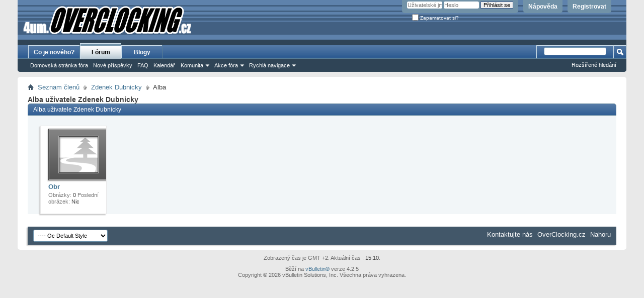

--- FILE ---
content_type: text/html; charset=UTF-8
request_url: https://4um.overclocking.cz/album.php?s=7531407c68d98cfe6fe17dd805266dfd&u=3739
body_size: 4555
content:
<!DOCTYPE html PUBLIC "-//W3C//DTD XHTML 1.0 Transitional//EN" "http://www.w3.org/TR/xhtml1/DTD/xhtml1-transitional.dtd">
<html xmlns="http://www.w3.org/1999/xhtml" dir="ltr" lang="cs">
<head>
	<meta http-equiv="Content-Type" content="text/html; charset=UTF-8" />
<meta id="e_vb_meta_bburl" name="vb_meta_bburl" content="https://4um.overclocking.cz" />
<base href="https://4um.overclocking.cz/" /><!--[if IE]></base><![endif]-->
<meta name="generator" content="vBulletin 4.2.5" />

	<link rel="Shortcut Icon" href="favicon.ico" type="image/x-icon" />


		<meta name="keywords" content="overclocking,oc,forum,hardware,software" />
		<meta name="description" content="Diskusní fórum nejen o přetaktování" />





<script type="text/javascript">
<!--
	if (typeof YAHOO === 'undefined') // Load ALL YUI Local
	{
		document.write('<script type="text/javascript" src="clientscript/yui/yuiloader-dom-event/yuiloader-dom-event.js?v=425"><\/script>');
		document.write('<script type="text/javascript" src="clientscript/yui/connection/connection-min.js?v=425"><\/script>');
		var yuipath = 'clientscript/yui';
		var yuicombopath = '';
		var remoteyui = false;
	}
	else	// Load Rest of YUI remotely (where possible)
	{
		var yuipath = 'clientscript/yui';
		var yuicombopath = '';
		var remoteyui = true;
		if (!yuicombopath)
		{
			document.write('<script type="text/javascript" src="clientscript/yui/connection/connection-min.js?v=425"><\/script>');
		}
	}
	var SESSIONURL = "s=4e3137256304fbf27cd0e73e6c634301&";
	var SECURITYTOKEN = "guest";
	var IMGDIR_MISC = "images/misc";
	var IMGDIR_BUTTON = "images/buttons";
	var vb_disable_ajax = parseInt("0", 10);
	var SIMPLEVERSION = "425";
	var BBURL = "https://4um.overclocking.cz";
	var LOGGEDIN = 0 > 0 ? true : false;
	var THIS_SCRIPT = "album";
	var RELPATH = "album.php?u=3739";
	var PATHS = {
		forum : "",
		cms   : "",
		blog  : ""
	};
	var AJAXBASEURL = "https://4um.overclocking.cz/";
// -->
</script>
<script type="text/javascript" src="https://4um.overclocking.cz/clientscript/vbulletin-core.js?v=425"></script>



	<link rel="alternate" type="application/rss+xml" title="OverClocking Guru 4um RSS Feed" href="https://4um.overclocking.cz/external.php?type=RSS2" />
	



	<link rel="stylesheet" type="text/css" href="clientscript/vbulletin_css/style00010l/main-rollup.css?d=1563190739" />
        

	<!--[if lt IE 8]>
	<link rel="stylesheet" type="text/css" href="clientscript/vbulletin_css/style00010l/popupmenu-ie.css?d=1563190739" />
	<link rel="stylesheet" type="text/css" href="clientscript/vbulletin_css/style00010l/vbulletin-ie.css?d=1563190739" />
	<link rel="stylesheet" type="text/css" href="clientscript/vbulletin_css/style00010l/vbulletin-chrome-ie.css?d=1563190739" />
	<link rel="stylesheet" type="text/css" href="clientscript/vbulletin_css/style00010l/vbulletin-formcontrols-ie.css?d=1563190739" />
	<link rel="stylesheet" type="text/css" href="clientscript/vbulletin_css/style00010l/editor-ie.css?d=1563190739" />
	<![endif]-->


	<link rel="stylesheet" type="text/css" href="clientscript/vbulletin_css/style00010l/album.css?d=1563190739" />
	<!--[if lt IE 8]><link rel="stylesheet" type="text/css" href="clientscript/vbulletin_css/style00010l/album-ie.css?d=1563190739" /><![endif]-->

	
	<title>Alba uživatele Zdenek Dubnicky </title>
	<link rel="stylesheet" type="text/css" href="clientscript/vbulletin_css/style00010l/additional.css?d=1563190739" />

</head>
<body>
<div class="above_body"> <!-- closing tag is in template navbar -->
<div id="header" class="floatcontainer doc_header">
	<div><a name="top" href="forum.php?s=4e3137256304fbf27cd0e73e6c634301" class="logo-image"><img src="/images/ocguru/oc_logo.gif" alt="OverClocking Guru 4um - běží na vBulletinu" /></a></div>
	<div id="toplinks" class="toplinks">
		
			<ul class="nouser">
			
				<li><a href="register.php?s=4e3137256304fbf27cd0e73e6c634301" rel="nofollow">Registrovat</a></li>
			
				<li><a rel="help" href="faq.php?s=4e3137256304fbf27cd0e73e6c634301">Nápověda</a></li>
				<li>
			<script type="text/javascript" src="clientscript/vbulletin_md5.js?v=425"></script>
			<form id="navbar_loginform" action="login.php?s=4e3137256304fbf27cd0e73e6c634301&amp;do=login" method="post" onsubmit="md5hash(vb_login_password, vb_login_md5password, vb_login_md5password_utf, 0)">
				<fieldset id="logindetails" class="logindetails">
					<div>
						<div>
					<input type="text" class="textbox default-value" name="vb_login_username" id="navbar_username" size="10" accesskey="u" tabindex="101" value="Uživatelské jméno" />
					<input type="password" class="textbox" tabindex="102" name="vb_login_password" id="navbar_password" size="10" />
					<input type="text" class="textbox default-value" tabindex="102" name="vb_login_password_hint" id="navbar_password_hint" size="10" value="Heslo" style="display:none;" />
					<input type="submit" class="loginbutton" tabindex="104" value="Přihlásit se" title="Vložte vaše uživatelské jméno a heslo do příslušných polí a přihlašte se nebo klikněte na tlačítko &#8222;Registrovat&#8220; a vytvořte si vlastní profil." accesskey="s" />
						</div>
					</div>
				</fieldset>
				<div id="remember" class="remember">
					<label for="cb_cookieuser_navbar"><input type="checkbox" name="cookieuser" value="1" id="cb_cookieuser_navbar" class="cb_cookieuser_navbar" accesskey="c" tabindex="103" /> Zapamatovat si?</label>
				</div>

				<input type="hidden" name="s" value="4e3137256304fbf27cd0e73e6c634301" />
				<input type="hidden" name="securitytoken" value="guest" />
				<input type="hidden" name="do" value="login" />
				<input type="hidden" name="vb_login_md5password" />
				<input type="hidden" name="vb_login_md5password_utf" />
			</form>
			<script type="text/javascript">
			YAHOO.util.Dom.setStyle('navbar_password_hint', "display", "inline");
			YAHOO.util.Dom.setStyle('navbar_password', "display", "none");
			vB_XHTML_Ready.subscribe(function()
			{
			//
				YAHOO.util.Event.on('navbar_username', "focus", navbar_username_focus);
				YAHOO.util.Event.on('navbar_username', "blur", navbar_username_blur);
				YAHOO.util.Event.on('navbar_password_hint', "focus", navbar_password_hint);
				YAHOO.util.Event.on('navbar_password', "blur", navbar_password);
			});
			
			function navbar_username_focus(e)
			{
			//
				var textbox = YAHOO.util.Event.getTarget(e);
				if (textbox.value == 'Uživatelské jméno')
				{
				//
					textbox.value='';
					textbox.style.color='#000000';
				}
			}

			function navbar_username_blur(e)
			{
			//
				var textbox = YAHOO.util.Event.getTarget(e);
				if (textbox.value == '')
				{
				//
					textbox.value='Uživatelské jméno';
					textbox.style.color='#777777';
				}
			}
			
			function navbar_password_hint(e)
			{
			//
				var textbox = YAHOO.util.Event.getTarget(e);
				
				YAHOO.util.Dom.setStyle('navbar_password_hint', "display", "none");
				YAHOO.util.Dom.setStyle('navbar_password', "display", "inline");
				YAHOO.util.Dom.get('navbar_password').focus();
			}

			function navbar_password(e)
			{
			//
				var textbox = YAHOO.util.Event.getTarget(e);
				
				if (textbox.value == '')
				{
					YAHOO.util.Dom.setStyle('navbar_password_hint', "display", "inline");
					YAHOO.util.Dom.setStyle('navbar_password', "display", "none");
				}
			}
			</script>
				</li>
				
			</ul>
		
	</div>
	<div class="ad_global_header">
		 
		 
	</div>
	<hr />
</div>
<div id="navbar" class="navbar">
	<ul id="navtabs" class="navtabs floatcontainer">
		
		
	
		<li  id="vbtab_whatsnew">
			<a class="navtab" href="activity.php?s=4e3137256304fbf27cd0e73e6c634301">Co je nového?</a>
		</li>
		
		

	
		<li class="selected" id="vbtab_forum">
			<a class="navtab" href="forum.php?s=4e3137256304fbf27cd0e73e6c634301">Fórum</a>
		</li>
		
		
			<ul class="floatcontainer">
				
					
						
							<li id="vbflink_bbmenu"><a href="forum.php?s=4e3137256304fbf27cd0e73e6c634301">Domovská stránka fóra</a></li>
						
					
				
					
						
							<li id="vbflink_newposts"><a href="search.php?s=4e3137256304fbf27cd0e73e6c634301&amp;do=getnew&amp;contenttype=vBForum_Post">Nové příspěvky</a></li>
						
					
				
					
						
							<li id="vbflink_faq"><a href="faq.php?s=4e3137256304fbf27cd0e73e6c634301">FAQ</a></li>
						
					
				
					
						
							<li id="vbflink_calendar"><a href="calendar.php?s=4e3137256304fbf27cd0e73e6c634301">Kalendář</a></li>
						
					
				
					
						<li class="popupmenu" id="vbmenu_community">
							<a href="javascript://" class="popupctrl">Komunita</a>
							<ul class="popupbody popuphover">
								
									<li id="vbclink_groups"><a href="group.php?s=4e3137256304fbf27cd0e73e6c634301">Skupiny</a></li>
								
									<li id="vbclink_albums"><a href="album.php?s=4e3137256304fbf27cd0e73e6c634301">Alba</a></li>
								
									<li id="vbclink_members"><a href="memberlist.php?s=4e3137256304fbf27cd0e73e6c634301">Seznam členů</a></li>
								
							</ul>
						</li>
					
				
					
						<li class="popupmenu" id="vbmenu_actions">
							<a href="javascript://" class="popupctrl">Akce fóra</a>
							<ul class="popupbody popuphover">
								
									<li id="vbalink_mfr"><a href="forumdisplay.php?s=4e3137256304fbf27cd0e73e6c634301&amp;do=markread&amp;markreadhash=guest">Označit témata jako přečtená</a></li>
								
							</ul>
						</li>
					
				
					
						<li class="popupmenu" id="vbmenu_qlinks">
							<a href="javascript://" class="popupctrl">Rychlá navigace</a>
							<ul class="popupbody popuphover">
								
									<li id="vbqlink_posts"><a href="search.php?s=4e3137256304fbf27cd0e73e6c634301&amp;do=getdaily&amp;contenttype=vBForum_Post">Dnešní příspěvky</a></li>
								
									<li id="vbqlink_leaders"><a href="showgroups.php?s=4e3137256304fbf27cd0e73e6c634301">Vedení webu</a></li>
								
							</ul>
						</li>
					
				
			</ul>
		

	
		<li  id="vbtab_blog">
			<a class="navtab" href="blog.php?s=4e3137256304fbf27cd0e73e6c634301">Blogy</a>
		</li>
		
		

		
	</ul>
	
		<div id="globalsearch" class="globalsearch">
			<form action="search.php?s=4e3137256304fbf27cd0e73e6c634301&amp;do=process" method="post" id="navbar_search" class="navbar_search">
				
				<input type="hidden" name="securitytoken" value="guest" />
				<input type="hidden" name="do" value="process" />
				<span class="textboxcontainer"><span><input type="text" value="" name="query" class="textbox" tabindex="99"/></span></span>
				<span class="buttoncontainer"><span><input type="image" class="searchbutton" src="images/buttons/search.png" name="submit" onclick="document.getElementById('navbar_search').submit;" tabindex="100"/></span></span>
			</form>
			<ul class="navbar_advanced_search">
				<li><a href="search.php?s=4e3137256304fbf27cd0e73e6c634301" accesskey="4">Rozšířené hledání</a></li>
				
			</ul>
		</div>
	
</div>
</div><!-- closing div for above_body -->

<div class="body_wrapper">
<div id="breadcrumb" class="breadcrumb">
	<ul class="floatcontainer">
		<li class="navbithome"><a href="index.php?s=4e3137256304fbf27cd0e73e6c634301" accesskey="1"><img src="images/misc/navbit-home.png" alt="Home" /></a></li>
		
	<li class="navbit"><a href="memberlist.php?s=4e3137256304fbf27cd0e73e6c634301">Seznam členů</a></li>

	<li class="navbit"><a href="member.php?u=3739&amp;s=4e3137256304fbf27cd0e73e6c634301">Zdenek Dubnicky</a></li>

		
	<li class="navbit lastnavbit"><span>Alba</span></li>

	</ul>
	<hr />
</div>

 
 



<input type='hidden' id='hiddenCount' value='Array' />
<div id="pagetitle">
	<h1>Alba uživatele Zdenek Dubnicky </h1>
</div>











    
        <div id="usercss">
                <div class="block" id="albumlist">
                        <h2 class="blockhead">
                        Alba uživatele Zdenek Dubnicky 
                        </h2>
			<div class="blockbody floatcontainer">
                                <ol>
                                        
                                        
                                                <li class="albumlist_entry">
	
        <div class="albumthumbcontainer">
                <a href="album.php?s=4e3137256304fbf27cd0e73e6c634301&amp;albumid=19" class="albumthumb">
                        
                                <img src="images/misc/albumcover.png" border="0" alt="Obrázek" />
                        
                </a>
        </div>
	<h3 class="albumtitle">
		<a href="album.php?s=4e3137256304fbf27cd0e73e6c634301&amp;albumid=19">Obr</a>
		
		

	</h3>
	
    
	<dl class="stats">
		<dt>Obrázky</dt>
			<dd>0</dd>
		<dt>Poslední obrázek</dt>
			<dd>Nic</dd>
	</dl>
   	
</li>
                                        
                                        
                                </ol>
                        </div>
                </div>
	
		  <div class="clear"></div>
        </div>
    



<div style="clear: left">
   
   
</div>

<div id="footer" class="floatcontainer footer">

	<form action="forum.php" method="get" id="footer_select" class="footer_select">

		
			<select name="styleid" onchange="switch_id(this, 'style')">
				<optgroup label="Rychlý výběr stylu"><option class="hidden"></option></optgroup>
				
					
					<optgroup label="&nbsp;Standard Styles">
									
					
	<option value="7" class="" >-- vB4 Default Style</option>

	<option value="10" class="" selected="selected">---- Oc Default Style</option>

	<option value="8" class="" >---- Midnight Blue</option>

	<option value="9" class="" >---- Gray/Blue</option>

					
					</optgroup>
										
				
				
					
					<optgroup label="&nbsp;Mobile Styles">
					
					
	<option value="11" class="" >-- Default Mobile Style</option>

					
					</optgroup>
										
				
			</select>	
		
		
		
	</form>

	<ul id="footer_links" class="footer_links">
		<li><a href="sendmessage.php?s=4e3137256304fbf27cd0e73e6c634301" rel="nofollow" accesskey="9">Kontaktujte nás</a></li>
		<li><a href="https://www.overclocking.cz">OverClocking.cz</a></li>
		
		
		
		
		
		
		<li><a href="album.php?u=3739#top" onclick="document.location.hash='top'; return false;">Nahoru</a></li>
	</ul>
	
	
	
	
	<script type="text/javascript">
	<!--
		// Main vBulletin Javascript Initialization
		vBulletin_init();
	//-->
	</script>
        
</div>
</div> <!-- closing div for body_wrapper -->

<div class="below_body">
<div id="footer_time" class="shade footer_time">Zobrazený čas je GMT +2. Aktuální čas : <span class="time">15:10</span>.</div>

<div id="footer_copyright" class="shade footer_copyright">
	<!-- Do not remove this copyright notice -->
	Běží na <a href="http://www.vbulletin.com" id="vbulletinlink">vBulletin&reg;</a> verze 4.2.5 <br />Copyright &copy; 2026 vBulletin Solutions, Inc. Všechna práva vyhrazena. 
	<!-- Do not remove this copyright notice -->	
</div>
<div id="footer_morecopyright" class="shade footer_morecopyright">
	<!-- Do not remove cronimage or your scheduled tasks will cease to function -->
	
	<!-- Do not remove cronimage or your scheduled tasks will cease to function -->
	
	
</div>

<script type="text/javascript" language="javascript">

  var _gaq = _gaq || [];
  _gaq.push(['_setAccount', 'UA-2095138-1']);
  _gaq.push(['_trackPageview']);
  _gaq.push(['_setDomainName','.overclocking.cz']);

  (function() {
    var ga = document.createElement('script'); ga.type = 'text/javascript'; ga.async = true;
    ga.src = ('https:' == document.location.protocol ? 'https://ssl' : 'http://www') + '.google-analytics.com/ga.js';
    var s = document.getElementsByTagName('script')[0]; s.parentNode.insertBefore(ga, s);
  })();

</script>
 

</div>
</body>
</html>

--- FILE ---
content_type: text/css
request_url: https://4um.overclocking.cz/clientscript/vbulletin_css/style00010l/album.css?d=1563190739
body_size: 1567
content:
@charset "UTF-8";.album_pagination_top{float:right;clear:both;margin:5px 0;display:block}.toolsmenu li a.upload,.toolsmenu li a.upload{background:url(https://4um.overclocking.cz/images/buttons/reply_40b.png) no-repeat transparent left }.toolsmenu li a.upload:hover,.toolsmenu li a.upload:hover{background:url(https://4um.overclocking.cz/images/buttons/reply_40b-hover.png) no-repeat transparent left }.toolsmenu .picturenav li a.edit,.toolsmenu li a.edit{background:url(https://4um.overclocking.cz/images/buttons/edit_40b.png) no-repeat transparent left }.toolsmenu li a.edit:hover,.toolsmenu li a.edit:hover{background:url(https://4um.overclocking.cz/images/buttons/edit_40b-hover.png) no-repeat transparent left }.toolsmenu li a.add,.toolsmenu li a.add{background:url(https://4um.overclocking.cz/images/site_icons/add.png) no-repeat transparent left }.toolsmenu li a.add:hover,.toolsmenu li a.add:hover{background:url(https://4um.overclocking.cz/images/site_icons/add-hover.png) no-repeat transparent left }.toolsmenu li a.report{background:url(https://4um.overclocking.cz/images/buttons/report-40b.png) no-repeat transparent left }.toolsmenu li a.report:hover{background:url(https://4um.overclocking.cz/images/buttons/report-40b-hover.png) no-repeat transparent left }.albumedit .blockrow{border:1px solid #c4c4c4;margin:10px 0;-moz-box-shadow:-2px 2px 2px #c8c8c8;-webkit-box-shadow:-2px 2px 2px #c8c8c8;box-shadow:-2px 2px 2px #c8c8c8}.albumedit .blockrow .thumbnailedit{float:left;padding:5px}.albumedit .blockrow .maineditor{float:left;margin-right:110px;padding:5px}.albumedit .blockrow .movedelete{float:left;width:auto;padding:5px;margin-left:10px}.albumedit .blockrow .movedelete layer{clear:both;margin-bottom:5px}.albumedit .blockrow .approve{float:left;padding:5px;margin-left:10px;width:auto}.albumedit .blockrow .maineditor textarea{background:#f2f6f8 none ;border:1px solid #cedfeb;height:auto !important;width:350px}.albumedit .movelabel{width:100%;display:block}#album_content{width:100%;float:left;margin-right:-48%;margin-top:5px;padding-bottom:20px;clear:both}#album_content > div,#album_content > form{margin-right:48%}#album_content .content{margin-right:48%}#album_sidebar{float:right;width:46.5%;margin-left:10px;margin-top:5px}#albumlist .blockbody ,#albumlist .blockbody.albumsback,#album_sidebar .blockbody,#album_content .blockbody,#album_sidebar .blockrow.albumlist_entry{background:#f2f6f8 none }.albumlist_entry{float:left;margin-left:25px;margin-top:20px;padding:0 15px 10px 15px;text-align:left;display:block;width:100px;height:164.04px;overflow:hidden;border:1px solid #e9e9e9;background:#ffffff none ;-moz-box-shadow:-2px 2px 2px #c8c8c8;-webkit-box-shadow:-2px 2px 2px #c8c8c8;box-shadow:-2px 2px 2px #c8c8c8}.albumlist_entry .albumthumb{display:block;width:100px;margin:5px auto;text-align:center}.albumlist_entry img{-moz-box-shadow:-2px 2px 2px #dddddd;-webkit-box-shadow:-2px 2px 2px #dddddd;box-shadow:-2px 2px 2px #dddddd}.albumlist_entry .albumtitle{font-weight:bold;text-decoration:none}.albumlist_entry .albumdescription{font-size:11px}.albumlist_entry .shade{display:inline;font-size:11px}.albumlist_entry .stats{margin-top:0.3em;font-size:11px}#thumbnails li{float:left;margin:10px;text-align:center;background:rgb(246,248,249) none ;border:1px solid #cedfeb;-moz-box-shadow:-2px 2px 2px #c8c8c8;-webkit-box-shadow:-2px 2px 2px #c8c8c8;box-shadow:-2px 2px 2px #c8c8c8}#thumbnails li:last-child{margin-bottom:10px}#thumbnails li .picturetitle{display:none}#thumbnails li .picture{display:block;width:108px;height:108px;padding:10px}#album .blockfoot{}#edit_controls{float:right;padding:5px 10px}#edit_controls li{font-size:11px;display:inline-block;margin-left:10px}#controls_above{margin-bottom:10px}#controls_below{margin-top:10px}#controls_above a.textcontrol,#controls_below a.textcontrol{float:right;margin-left:10px}#pagination_top,#pagination_bottom{float:left}.addgrouprow{text-align:center}.picturenav{float:right}.picturenav li{float:left;margin-left:10px}#picturecontainer{margin:10px 20px}#picturestats{font-size:11px}#picturelink{text-align:center;vertical-align:middle;display:block;margin:auto}#picturelink img{background:rgb(246,248,249) none ;border:1px solid #cedfeb;padding:10px;text-align:center;-moz-box-shadow:-2px 2px 2px #dddddd;-webkit-box-shadow:-2px 2px 2px #dddddd;box-shadow:-2px 2px 2px #dddddd}#picturecaption{margin:10px 0px;font-family:Tahoma,Calibri,Verdana,Geneva,sans-serif;margin-right:400px}#picturestats{margin-right:380px}#picturestats dt{float:left;clear:left}#picturestats dd{float:left;margin-left:5px}#picturecontrols{float:right;margin-right:10px}#picturecontrols li{float:left;margin-left:10px}#picturecontrols li a{text-align:center}#pictureurls{float:right;padding-bottom:10px;width:370px}#pictureurls input.textbox{display:block;width:300px;margin:3px 0;padding:3px}#above_posts{clear:both;position:relative}#picturecommentpopups{position:absolute;right:5px;top:5px}#picturecommentpopups a.popupctrl{color:#ffffff}#picture_comment_inlinemod_form{margin-bottom:10px}#below_posts{clear:both;position:relative;padding-bottom:10px}#inlinemod_formctrls{float:right}#addalbumlink{float:right}#albumlist{margin-bottom:10px}#latestalbumcontainer div.albumthumbcontainer,.albumlist_entry div.albumthumbcontainer{margin:5px auto;text-align:center;vertical-align:middle}#latestalbumcontainer div.albumthumbcontainer img.album_cover{margin:auto 0;vertical-align:middle;-moz-box-shadow:-2px 2px 2px #dddddd;-webkit-box-shadow:-2px 2px 2px #dddddd;box-shadow:-2px 2px 2px #dddddd}#latestalbumcontainer p{overflow:hidden}#latestalbumcontainer li{float:left;margin-left:25px;margin-top:20px;padding:0 15px 10px 15px;text-align:left;display:block;width:100px;height:164.04px;overflow:hidden;border:1px solid #e9e9e9;background:#ffffff none ;-moz-box-shadow:-2px 2px 2px #c8c8c8;-webkit-box-shadow:-2px 2px 2px #c8c8c8;box-shadow:-2px 2px 2px #c8c8c8}#latestalbumcontainer li:last-child{margin-bottom:10px}#latestalbumcontainer li a img{margin:auto}#latestalbumcontainer li span{display:block;clear:left;margin-top:5px}#latestalbumcontainer li span.time{display:inline}#latestalbumcontainer .albumtitle{font-weight:bold;text-decoration:none}#latestalbumcontainer .shade{font-size:11px}#latestalbumcontainer .alb_unread_picture{margin-top:10px}.alb_picturebit_checkbox{position:relative;width:px}.alb_picturebit_checkbox_input{position:absolute;left:0px;top:0px}#controls_top{margin-bottom:14px;margin-top:2px}ol.addgrouplist .checkbox{margin-top:2px;float:left}ol.addgrouplist .blockrow{background:#FFFFFF none repeat-x center bottom;border-bottom:solid 1px #cedfeb}ol.addgrouplist .desc{margin-left:20px}ol.addgrouplist .desc strong{font-weight:bold}.postbit-lite .texteditor{margin-left:80px}